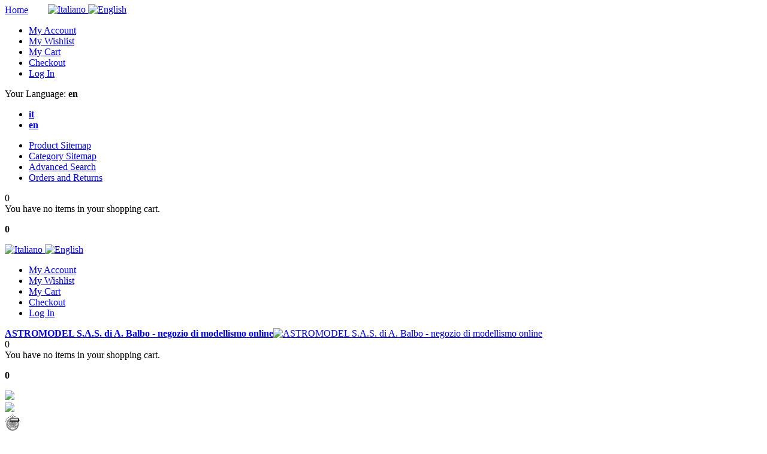

--- FILE ---
content_type: text/html; charset=UTF-8
request_url: https://www.astromodelstore.com/brand/afv-club/armour-1-48-scale?dir=desc&order=sku&___store=en&___from_store=en
body_size: 10902
content:

<!DOCTYPE html>
<html xmlns="http://www.w3.org/1999/xhtml" xml:lang="en" lang="en">
<head>
<meta http-equiv="Content-Type" content="text/html; charset=utf-8" />
<title>armour 1-48 scale - ASTROMODEL</title>
<meta content="IE=Edge" http-equiv="X-UA-Compatible">
<meta name="viewport" content="width=device-width, initial-scale=1.0">
<meta name="viewport" content="width=device-width, initial-scale=1, maximum-scale=1">
<meta name="viewport" content="user-scalable=no, width=device-width, initial-scale=1.0" />
<meta name="apple-mobile-web-app-capable" content="yes" />
<meta name="description" content="" />
<meta name="keywords" content="" />
<meta name="robots" content="INDEX,FOLLOW" />
<link rel="icon" href="https://www.astromodelstore.com/media/favicon/default/fav.png" type="image/x-icon" />
<link rel="shortcut icon" href="https://www.astromodelstore.com/media/favicon/default/fav.png" type="image/x-icon" />
<link href='https://fonts.googleapis.com/css?family=Noto+Sans:400,700&ampsubset=latin,cyrillic-ext' rel='stylesheet' type='text/css' />
<link href="https://fonts.googleapis.com/css?family=Alike|Open+Sans:300,400,600,700" rel="stylesheet"> 


<!--[if lt IE 7]>

<![endif]-->
<!--[if lt IE 9]>
<div style=' clear: both; text-align:center; position: relative;'>
 <a href="//windows.microsoft.com/en-US/internet-explorer/products/ie/home?ocid=ie6_countdown_bannercode"><img src="https://www.astromodelstore.com/skin/frontend/base/temapsm/images/warning_bar_0000_us.jpg" border="0" height="42" width="820" alt="You are using an outdated browser. For a faster, safer browsing experience, upgrade for free today." /></a>
</div>
<style>
	body {	min-width: 960px !important;}
</style>
<![endif]--> 
<link rel="stylesheet" type="text/css" href="https://www.astromodelstore.com/skin/frontend/base/temapsm/css/jquery-ui.min.css" media="all" />
<link rel="stylesheet" type="text/css" href="https://www.astromodelstore.com/skin/frontend/base/temapsm/css/jquery-ui.structure.min.css" media="all" />
<link rel="stylesheet" type="text/css" href="https://www.astromodelstore.com/skin/frontend/base/temapsm/css/eagle/eagle.gallery.css" media="all" />
<link rel="stylesheet" type="text/css" href="https://www.astromodelstore.com/skin/frontend/base/temapsm/css/font-awesome.css" media="all" />
<link rel="stylesheet" type="text/css" href="https://www.astromodelstore.com/skin/frontend/base/temapsm/css/jquery.bxslider.css" media="all" />
<link rel="stylesheet" type="text/css" href="https://www.astromodelstore.com/skin/frontend/base/temapsm/css/photoswipe.css" media="all" />
<link rel="stylesheet" type="text/css" href="https://www.astromodelstore.com/skin/frontend/base/temapsm/css/bootstrap.css" media="all" />
<link rel="stylesheet" type="text/css" href="https://www.astromodelstore.com/skin/frontend/base/temapsm/css/extra_style.css" media="all" />
<link rel="stylesheet" type="text/css" href="https://www.astromodelstore.com/skin/frontend/base/temapsm/css/styles.css" media="all" />
<link rel="stylesheet" type="text/css" href="https://www.astromodelstore.com/skin/frontend/base/temapsm/css/responsive.css" media="all" />
<link rel="stylesheet" type="text/css" href="https://www.astromodelstore.com/skin/frontend/base/temapsm/css/camera.css" media="all" />
<link rel="stylesheet" type="text/css" href="https://www.astromodelstore.com/skin/frontend/base/temapsm/css/superfish.css" media="all" />
<link rel="stylesheet" type="text/css" href="https://www.astromodelstore.com/skin/frontend/base/default/css/widgets.css" media="all" />
<link rel="stylesheet" type="text/css" href="https://www.astromodelstore.com/skin/frontend/base/temapsm/aw_blog/css/style.css" media="all" />
<link rel="stylesheet" type="text/css" href="https://www.astromodelstore.com/skin/frontend/base/temapsm/css/cmsmart/megamenu/megamenu.css" media="all" />
<link rel="stylesheet" type="text/css" href="https://www.astromodelstore.com/skin/frontend/base/default/css/codnitive/sidenav.css" media="all" />
<link rel="stylesheet" type="text/css" href="https://www.astromodelstore.com/skin/frontend/base/temapsm/css/catalogsale.css" media="all" />
<link rel="stylesheet" type="text/css" href="https://www.astromodelstore.com/skin/frontend/base/temapsm/css/print.css" media="print" />





































<link href="https://www.astromodelstore.com/blog/rss/index/store_id/1/" title="Blog" rel="alternate" type="application/rss+xml" />
<link rel="canonical" href="https://www.astromodelstore.com/brand/afv-club/armour-1-48-scale" />
<!--[if lt IE 8]>
<link rel="stylesheet" type="text/css" href="https://www.astromodelstore.com/skin/frontend/base/temapsm/css/styles-ie.css" media="all" />
<![endif]-->
<!--[if lt IE 7]>


<![endif]-->


    <!--Aromicon Google Universal Analytics Section start -->
    
        <!--Aromicon Google Universal Analytics Section end -->





<meta name="google-site-verification" content="maehfSfhlNFaY4R12EIAjFnmrmdUu9xvFrD8_8BzJII" />
<meta name="msvalidate.01" content="D9376227792D34E9FC9A9BCECDE0C2F4" />
<meta name="google-site-verification" content="-1RPvGieWjz5bxxfIMRHYEMipptow6XKRIEDlwEbNu4" />

<!-- Google Tag Manager -->

<!-- End Google Tag Manager -->


</head>
<body class="ps-static  catalog-category-view categorypath-brand-afv-club-armour-1-48-scale category-armour-1-48-scale">
<div class="wrapper ps-static en-lang-class">
        <noscript>
        <div class="global-site-notice noscript">
            <div class="notice-inner">
                <p>
                    <strong>JavaScript seems to be disabled in your browser.</strong><br />
                    You must have JavaScript enabled in your browser to utilize the functionality of this website.                </p>
            </div>
        </div>
    </noscript>
    <div class="page">
        <div class="shadow"></div>
<div class="swipe-left"></div>
	<div class="swipe">
  
    <div class="swipe-menu">
        <a href="https://www.astromodelstore.com/" title="Home" class="home-link">Home</a>
        <ul class="links">
                            <li class="first linktop1" ><a href="https://www.astromodelstore.com/customer/account/" title="My Account" >My Account</a></li>
                                    <li ><a href="https://www.astromodelstore.com/wishlist/" title="My Wishlist" >My Wishlist</a></li>
                                    <li ><a href="https://www.astromodelstore.com/checkout/cart/" title="My Cart" class="top-link-cart">My Cart</a></li>
                                    <li ><a href="https://www.astromodelstore.com/checkout/" title="Checkout" class="top-link-checkout">Checkout</a></li>
                                    <li class=" last linktop5" ><a href="https://www.astromodelstore.com/customer/account/login/referer/aHR0cHM6Ly93d3cuYXN0cm9tb2RlbHN0b3JlLmNvbS9icmFuZC9hZnYtY2x1Yi9hcm1vdXItMS00OC1zY2FsZT9fX19mcm9tX3N0b3JlPWVuJl9fX3N0b3JlPWVuJmRpcj1kZXNjJm9yZGVyPXNrdQ,,/" title="Log In" >Log In</a></li>
            </ul>
             <!-- <div class="form-language">
    <label for="select-language">Your Language:</label>
    <select id="select-language" title="Your Language" onchange="window.location.href=this.value">
                    <option value="https://www.astromodel.it/brand/afv-club/armour-1-48-scale?SID=4e4fd811806316aeb51c647b680c45a3&amp;___store=it&amp;dir=desc&amp;order=sku&amp;___from_store=en">Italiano</option>
                    <option value="https://www.astromodelstore.com/brand/afv-club/armour-1-48-scale?dir=desc&amp;order=sku&amp;___store=en&amp;___from_store=en" selected="selected">English</option>
        </select>
</div> -->

<div class="language-list switch-show">
	<div class="language-title"><span class="label">Your Language:</span> <strong>en</strong></div>
	<ul>
            		<li>
			<a  href="https://www.astromodel.it/brand/afv-club/armour-1-48-scale?SID=4e4fd811806316aeb51c647b680c45a3&amp;___store=it&amp;dir=desc&amp;order=sku&amp;___from_store=en" title="it_IT"> <!-- <span>Italiano</span> --> <strong>it</strong></a>
		</li>
            		<li>
			<a  class="selected" href="https://www.astromodelstore.com/brand/afv-club/armour-1-48-scale?dir=desc&amp;order=sku&amp;___store=en&amp;___from_store=en" title="en_US"> <!-- <span>English</span> --> <strong>en</strong></a>
		</li>
    	</ul>
</div>

	                           
        <div class="footer-links-menu"> 
              
            <ul class="links-2">
	<li class="first"><a href="https://www.astromodelstore.com/catalog/seo_sitemap/product/">Product Sitemap</a></li>
	<li><a href="https://www.astromodelstore.com/catalog/seo_sitemap/category/">Category Sitemap</a></li>
	<li><a href="https://www.astromodelstore.com/catalogsearch/advanced/">Advanced Search</a></li>
	<li><a href="https://www.astromodelstore.com/sales/guest/form/">Orders and Returns</a></li>
</ul>        </div>
    </div>
	

</div>

  <div class="bloccoresponsive" style="position:absolute; top: 7px; left:80px; z-index:9999"><div class="header-button2 lang-list">
<!-- Modifica url store-->
             <a href="https://www.astromodel.it/brand/afv-club/armour-1-48-scale?SID=4e4fd811806316aeb51c647b680c45a3&amp;___store=it&amp;dir=desc&amp;order=sku&amp;___from_store=en"" title="Italiano">
            <img src="https://www.astromodelstore.com/skin/frontend/base/temapsm/images/flags/it.png" alt="Italiano" />
        </a>
            <a href="https://www.astromodelstore.com/brand/afv-club/armour-1-48-scale?dir=desc&amp;order=sku&amp;___store=en&amp;___from_store=en"" title="English">
            <img src="https://www.astromodelstore.com/skin/frontend/base/temapsm/images/flags/en.png" alt="English" />
        </a>
     
	
</div>





</div>
<div class="top-icon-menu">
    <div class="swipe-control"><i class="fa fa-align-justify"></i></div>      
    <div class="top-search"><i class="fa fa-search"></i></div>
    <span class="clear"></span>
</div>

<div class="header-container">
	<div class="container">
		<div class="row">
			<div class="col-xs-12">
                <div class="header">
                        <div class="header-border">
                            <div class="header-buttons">
							  
<div class="block-cart-header">
        <!--  <h3>:</h3> -->
    <div class="block-content">
                                                                                    <div class="empty">
            <div class="summary">0 </div>
            <div class="cart-content">
                You have no items in your shopping cart.            </div>
        </div>
        <p class="mini-cart"><strong>0</strong></p>
        </div>
</div>
                                <div class="header-button2 lang-list">
<!-- Modifica url store-->
             <a href="https://www.astromodel.it/brand/afv-club/armour-1-48-scale?SID=4e4fd811806316aeb51c647b680c45a3&amp;___store=it&amp;dir=desc&amp;order=sku&amp;___from_store=en"" title="Italiano">
            <img src="https://www.astromodelstore.com/skin/frontend/base/temapsm/images/flags/it.png" alt="Italiano" />
        </a>
            <a href="https://www.astromodelstore.com/brand/afv-club/armour-1-48-scale?dir=desc&amp;order=sku&amp;___store=en&amp;___from_store=en"" title="English">
            <img src="https://www.astromodelstore.com/skin/frontend/base/temapsm/images/flags/en.png" alt="English" />
        </a>
     
	
</div>





                               
								
                            </div>
                            <div class="quick-access"> 
                                <ul class="links">
                            <li class="first linktop1" ><a href="https://www.astromodelstore.com/customer/account/" title="My Account" >My Account</a></li>
                                    <li ><a href="https://www.astromodelstore.com/wishlist/" title="My Wishlist" >My Wishlist</a></li>
                                    <li ><a href="https://www.astromodelstore.com/checkout/cart/" title="My Cart" class="top-link-cart">My Cart</a></li>
                                    <li ><a href="https://www.astromodelstore.com/checkout/" title="Checkout" class="top-link-checkout">Checkout</a></li>
                                    <li class=" last linktop5" ><a href="https://www.astromodelstore.com/customer/account/login/referer/aHR0cHM6Ly93d3cuYXN0cm9tb2RlbHN0b3JlLmNvbS9icmFuZC9hZnYtY2x1Yi9hcm1vdXItMS00OC1zY2FsZT9fX19mcm9tX3N0b3JlPWVuJl9fX3N0b3JlPWVuJmRpcj1kZXNjJm9yZGVyPXNrdQ,,/" title="Log In" >Log In</a></li>
            </ul>
                            </div>  
                            <div class="clear"></div>
                        </div>

                      
						
					  
                                                   <div class="logo"> <a href="https://www.astromodelstore.com/" title="ASTROMODEL S.A.S. di A. Balbo - negozio di modellismo online" class="logo"><strong>ASTROMODEL S.A.S. di A. Balbo - negozio di modellismo online</strong><img src="https://www.astromodelstore.com/skin/frontend/base/default/default/logo.png" alt="ASTROMODEL S.A.S. di A. Balbo - negozio di modellismo online" /></a>
                      </div>
                                               <div class="bloccoresponsive">
<div class="block-cart-header">
        <!--  <h3>:</h3> -->
    <div class="block-content">
                                                                                    <div class="empty">
            <div class="summary">0 </div>
            <div class="cart-content">
                You have no items in your shopping cart.            </div>
        </div>
        <p class="mini-cart"><strong>0</strong></p>
        </div>
</div>
</div>
                        <div class="header-right">
                        <div class="row">
						<div class="col-md-6">
                        <img class="img-responsive lifecolor" src="https://www.astromodel.it/skin/frontend/base/temapsm/images/lifecolor.png" />
                        </div>
                        <div class="col-md-6">
                        <img class="img-responsive anni" src="https://www.astromodel.it/skin/frontend/base/temapsm/images/since.png" />
                        </div>
                        </div></div>
                          
						
                           
                            <!-- <div class="skip-links-relative">
                                                            </div> -->
                          
                        </div>
                        <div class="clear"></div>
                </div>
            </div>
		</div>
		<div class="clear"></div>
	</div>
</div>
<div class="nav-container">
<div class="container">
<div class="row">
 <div class="col-md-9">
	
	


<nav class="box-menu-top">    
     <div id="topmenu" class="ddsmoothmenu">
	
	<div class="logoicon">			   
	<img src="https://www.astromodelstore.com/media/favicon/default/fav.png">
	</div>
      <ul id="ddsmoothmenu">
        <li class="level0 mnu15 first"><a href="https://www.astromodelstore.com/">Home</a></li><li class="level0 mnu18"><a href="https://www.astromodelstore.com/products/">Products</a></li><li class="level0 mnu19"><a href="https://www.astromodelstore.com/brand/">Brand</a></li><li class="level0 mnu26"><a href="https://www.astromodelstore.com/offerte">Promotions</a></li><li class="level0 mnu17"><a href="https://www.astromodelstore.com/chi-siamo.html/">About Us</a></li><li class="level0 mnu20"><a href="https://www.astromodelstore.com/blog/cat/news/">News</a></li><li class="level0 mnu21"><a href="#">Contacts</a><ul><li class="level1 mnu22 first"><a href="https://www.astromodelstore.com/contattaci.html/">Request Info</a></li><li class="level1 mnu23 last"><a href="https://www.astromodelstore.com/dove-siamo.html/">Where We Are</a></li></ul></li><li class="level0 mnu24 last"><a href="https://www.astromodelstore.com/download.html/">Download</a></li>      </ul>
    </div>
</nav>





<div class="nav-container-mobile">



<div class="sf-menu-block">
<div id="menu-icon" class="">Menu</div>
<ul class="sf-menu-phone" style="display: none;">
 <li class="level0 mnu15 first"><a href="https://www.astromodelstore.com/">Home</a></li><li class="level0 mnu18"><a href="https://www.astromodelstore.com/products/">Products</a></li><li class="level0 mnu19"><a href="https://www.astromodelstore.com/brand/">Brand</a></li><li class="level0 mnu26"><a href="https://www.astromodelstore.com/offerte">Promotions</a></li><li class="level0 mnu17"><a href="https://www.astromodelstore.com/chi-siamo.html/">About Us</a></li><li class="level0 mnu20"><a href="https://www.astromodelstore.com/blog/cat/news/">News</a></li><li class="level0 mnu21"><a href="#">Contacts</a><ul><li class="level1 mnu22 first"><a href="https://www.astromodelstore.com/contattaci.html/">Request Info</a></li><li class="level1 mnu23 last"><a href="https://www.astromodelstore.com/dove-siamo.html/">Where We Are</a></li></ul></li><li class="level0 mnu24 last"><a href="https://www.astromodelstore.com/download.html/">Download</a></li></ul>
</div>


</div>














</div>
<div class="col-md-3">
 <form id="search_mini_form" action="https://www.astromodelstore.com/catalogsearch/result/" method="get">
    <div class="form-search">
        <label for="search">Search:</label>
        <input id="search" type="text" name="q" value="" class="input-text" maxlength="128" />
        <button type="submit" title="Search" class="button"><span><span>Search</span></span></button>
        <div id="search_autocomplete" class="search-autocomplete"></div>
        
    </div>
</form>
</div></div></div></div>
<div class="container sitecont">


        <div class="main-container col2-left-layout">
		
				<div class="row">
					<div class="col-xs-12">
						<div class="main">
							<div class="row">
								<div class="col-main col-xs-12 col-sm-9">
									<div class="padding-s">
										<div class="breadcrumbs">
    <ul>
                    <li class="home">
                            <a href="https://www.astromodelstore.com/" title="Go to Home Page">Home</a>
                                        <span>></span>
                        </li>
                    <li class="category129">
                            <a href="https://www.astromodelstore.com/brand" title="">BRAND</a>
                                        <span>></span>
                        </li>
                    <li class="category150">
                            <strong>armour 1-48 scale</strong>
                                    </li>
            </ul>
</div>
																				<div class="page-title category-title">
        <h1>armour 1-48 scale <span class="parent-h1">AFV CLUB</span> </h1>
</div>


<p>  <div class="row-cat">



      </div>
</p>        <div class="note-msg-empty-catalog">
        <h3>There are no products matching the selection.</h3>
        This is a custom CMS block displayed if category is empty.<br />
        You can replace it with any custom content.        
    </div>


<h2 class="h2-localize">Sei nella categoria: <strong>AFV CLUB - armour 1-48 scale</strong></h2>
<div id="map-popup" class="map-popup" style="display:none;">
    <a href="#" class="map-popup-close" id="map-popup-close">x</a>
    <div class="map-popup-arrow"></div>
    <div class="map-popup-heading"><h2 id="map-popup-heading"></h2></div>
    <div class="map-popup-content" id="map-popup-content">
        <div class="map-popup-msrp" id="map-popup-msrp-box"><strong>Price:</strong> <span style="text-decoration:line-through;" id="map-popup-msrp"></span></div>
        <div class="map-popup-price" id="map-popup-price-box"><strong>Actual Price:</strong> <span id="map-popup-price"></span></div>
        <div class="map-popup-checkout">
            <form action="" method="POST" id="product_addtocart_form_from_popup">
                <input type="hidden" name="product" class="product_id" value="" id="map-popup-product-id" />
                <div class="additional-addtocart-box">
                                    </div>
                <button type="button" title="Add to Cart" class="button btn-cart" id="map-popup-button"><span><span>Add to Cart</span></span></button>
            </form>
        </div>
        
    </div>
    <div class="map-popup-text" id="map-popup-text">Our price is lower than the manufacturer's &quot;minimum advertised price.&quot;  As a result, we cannot show you the price in catalog or the product page. <br /><br /> You have no obligation to purchase the product once you know the price. You can simply remove the item from your cart.</div>
    <div class="map-popup-text" id="map-popup-text-what-this">Our price is lower than the manufacturer's &quot;minimum advertised price.&quot;  As a result, we cannot show you the price in catalog or the product page. <br /><br /> You have no obligation to purchase the product once you know the price. You can simply remove the item from your cart.</div>
</div>
									</div>
								</div>
								<div class="col-left sidebar col-xs-12 col-sm-3">


<div class="block block-cart">
        <div class="block-title">
        <strong><span>My Cart</span></strong>
    </div>
    <div class="block-content">
                        <p class="empty">You have no items in your shopping cart.</p>
        </div>
</div>
<div class="block block-login">
    <div class="block-title">
        <strong><span>Login or Register</span></strong>
    </div>
    <form action="https://www.astromodelstore.com/customer/account/loginPost/" method="post">
        <div class="block-content">
            <label for="mini-login">Email:</label><input type="text" name="login[username]" id="mini-login" class="input-text" />
            <label for="mini-password">Password:</label><input type="password" name="login[password]" id="mini-password" class="input-text" />
            <div class="actions">
                <button type="submit" class="button"><span><span>Login or Register</span></span></button>
            </div>
        </div>
    </form>
</div>
 
<div id="sidebar-nav" class="block sidebar-nav-left codnitiveSidenavLeft">
    <div class="block-title">
    	<strong><span>Browse by</span></strong> 
    </div>
    <div class="block-content">
        <ul id="sidebar-nav-menu">
                <li class="level0 nav-1 active first parent collapsible" style="margin-left: 0px;">
<span class="plus-right " onclick="Codnitive.expandMenu(this.parentNode)" style="width: 16px; height: 16px;"></span>
<a class="collapsible-wrapper"href="https://www.astromodelstore.com/brand"><span class="category_name">BRAND</span></a>

<ul class="level0 collapsible" style="margin-left: 5px; padding-left: 10px;" expanded="1">
<li class="level1 nav-1-1 first collapsible" style="margin-left: 0px;">
<span class="plus-right " onclick="Codnitive.expandMenu(this.parentNode)" style="width: 16px; height: 0px; display:none;"></span>
<a class="collapsible-wrapper"href="https://www.astromodelstore.com/brand/das-werk"><span class="category_name">DAS WERK</span></a>

</li><li class="level1 nav-1-2 parent collapsible" style="margin-left: 0px;">
<span class="plus-right " onclick="Codnitive.expandMenu(this.parentNode)" style="width: 16px; height: 16px;"></span>
<a class="collapsible-wrapper"href="https://www.astromodelstore.com/brand/astromodel-accessories"><span class="category_name">ASTROMODEL ACCESSORIES</span></a>

<ul class="level1 collapsible" style="margin-left: 5px; padding-left: 10px;" expanded="0">
<li class="level2 nav-1-2-1 first collapsible" style="margin-left: 0px;">
<span class="plus-right " onclick="Codnitive.expandMenu(this.parentNode)" style="width: 16px; height: 0px; display:none;"></span>
<a class="collapsible-wrapper"href="https://www.astromodelstore.com/brand/astromodel-accessories/plasticard"><span class="category_name">Plasticard</span></a>

</li><li class="level2 nav-1-2-2 last collapsible" style="margin-left: 0px;">
<span class="plus-right " onclick="Codnitive.expandMenu(this.parentNode)" style="width: 16px; height: 0px; display:none;"></span>
<a class="collapsible-wrapper"href="https://www.astromodelstore.com/brand/astromodel-accessories/tweezers"><span class="category_name">Tweezers</span></a>

</li>
</ul>
</li><li class="level1 nav-1-3 parent collapsible" style="margin-left: 0px;">
<span class="plus-right " onclick="Codnitive.expandMenu(this.parentNode)" style="width: 16px; height: 16px;"></span>
<a class="collapsible-wrapper"href="https://www.astromodelstore.com/brand/gaahleri"><span class="category_name">GAAHLERI</span></a>

<ul class="level1 collapsible" style="margin-left: 5px; padding-left: 10px;" expanded="0">
<li class="level2 nav-1-3-3 first collapsible" style="margin-left: 0px;">
<span class="plus-right " onclick="Codnitive.expandMenu(this.parentNode)" style="width: 16px; height: 0px; display:none;"></span>
<a class="collapsible-wrapper"href="https://www.astromodelstore.com/brand/gaahleri/kaleido-colorworks"><span class="category_name">Kaleido colorworks</span></a>

</li><li class="level2 nav-1-3-4 collapsible" style="margin-left: 0px;">
<span class="plus-right " onclick="Codnitive.expandMenu(this.parentNode)" style="width: 16px; height: 0px; display:none;"></span>
<a class="collapsible-wrapper"href="https://www.astromodelstore.com/brand/gaahleri/airbrushes"><span class="category_name">Airbrushes</span></a>

</li><li class="level2 nav-1-3-5 collapsible" style="margin-left: 0px;">
<span class="plus-right " onclick="Codnitive.expandMenu(this.parentNode)" style="width: 16px; height: 0px; display:none;"></span>
<a class="collapsible-wrapper"href="https://www.astromodelstore.com/brand/gaahleri/markers"><span class="category_name">Markers</span></a>

</li><li class="level2 nav-1-3-6 last collapsible" style="margin-left: 0px;">
<span class="plus-right " onclick="Codnitive.expandMenu(this.parentNode)" style="width: 16px; height: 0px; display:none;"></span>
<a class="collapsible-wrapper"href="https://www.astromodelstore.com/brand/gaahleri/accessories"><span class="category_name">Accessories</span></a>

</li>
</ul>
</li><li class="level1 nav-1-4 parent collapsible" style="margin-left: 0px;">
<span class="plus-right " onclick="Codnitive.expandMenu(this.parentNode)" style="width: 16px; height: 16px;"></span>
<a class="collapsible-wrapper"href="https://www.astromodelstore.com/brand/fengda"><span class="category_name">FENGDA</span></a>

<ul class="level1 collapsible" style="margin-left: 5px; padding-left: 10px;" expanded="0">
<li class="level2 nav-1-4-7 first collapsible" style="margin-left: 0px;">
<span class="plus-right " onclick="Codnitive.expandMenu(this.parentNode)" style="width: 16px; height: 0px; display:none;"></span>
<a class="collapsible-wrapper"href="https://www.astromodelstore.com/brand/fengda/compressors"><span class="category_name">compressors</span></a>

</li><li class="level2 nav-1-4-8 collapsible" style="margin-left: 0px;">
<span class="plus-right " onclick="Codnitive.expandMenu(this.parentNode)" style="width: 16px; height: 0px; display:none;"></span>
<a class="collapsible-wrapper"href="https://www.astromodelstore.com/brand/fengda/airbrushes"><span class="category_name">airbrushes</span></a>

</li><li class="level2 nav-1-4-9 last collapsible" style="margin-left: 0px;">
<span class="plus-right " onclick="Codnitive.expandMenu(this.parentNode)" style="width: 16px; height: 0px; display:none;"></span>
<a class="collapsible-wrapper"href="https://www.astromodelstore.com/brand/fengda/accessories"><span class="category_name">accessories</span></a>

</li>
</ul>
</li><li class="level1 nav-1-5 collapsible" style="margin-left: 0px;">
<span class="plus-right " onclick="Codnitive.expandMenu(this.parentNode)" style="width: 16px; height: 0px; display:none;"></span>
<a class="collapsible-wrapper"href="https://www.astromodelstore.com/brand/hobbyzone"><span class="category_name">HobbyZone</span></a>

</li><li class="level1 nav-1-6 parent collapsible" style="margin-left: 0px;">
<span class="plus-right " onclick="Codnitive.expandMenu(this.parentNode)" style="width: 16px; height: 16px;"></span>
<a class="collapsible-wrapper"href="https://www.astromodelstore.com/brand/lifecolor"><span class="category_name">LIFECOLOR</span></a>

<ul class="level1 collapsible" style="margin-left: 5px; padding-left: 10px;" expanded="0">
<li class="level2 nav-1-6-10 first collapsible" style="margin-left: 0px;">
<span class="plus-right " onclick="Codnitive.expandMenu(this.parentNode)" style="width: 16px; height: 0px; display:none;"></span>
<a class="collapsible-wrapper"href="https://www.astromodelstore.com/brand/lifecolor/lc-basic-colors"><span class="category_name">LC Basic Colors</span></a>

</li><li class="level2 nav-1-6-11 collapsible" style="margin-left: 0px;">
<span class="plus-right " onclick="Codnitive.expandMenu(this.parentNode)" style="width: 16px; height: 0px; display:none;"></span>
<a class="collapsible-wrapper"href="https://www.astromodelstore.com/brand/lifecolor/ua-100-mimetic-colors"><span class="category_name">UA 100 Mimetic Colors</span></a>

</li><li class="level2 nav-1-6-12 collapsible" style="margin-left: 0px;">
<span class="plus-right " onclick="Codnitive.expandMenu(this.parentNode)" style="width: 16px; height: 0px; display:none;"></span>
<a class="collapsible-wrapper"href="https://www.astromodelstore.com/brand/lifecolor/ua-200-300-tanks-vehicles"><span class="category_name">UA 200/300 Tanks &amp; Vehicles</span></a>

</li><li class="level2 nav-1-6-13 collapsible" style="margin-left: 0px;">
<span class="plus-right " onclick="Codnitive.expandMenu(this.parentNode)" style="width: 16px; height: 0px; display:none;"></span>
<a class="collapsible-wrapper"href="https://www.astromodelstore.com/brand/lifecolor/ua-400-figures-uniforms"><span class="category_name">UA 400 Figures &amp; Uniforms</span></a>

</li><li class="level2 nav-1-6-14 collapsible" style="margin-left: 0px;">
<span class="plus-right " onclick="Codnitive.expandMenu(this.parentNode)" style="width: 16px; height: 0px; display:none;"></span>
<a class="collapsible-wrapper"href="https://www.astromodelstore.com/brand/lifecolor/ua-500-aircraft"><span class="category_name">UA 500 Aircraft</span></a>

</li><li class="level2 nav-1-6-15 collapsible" style="margin-left: 0px;">
<span class="plus-right " onclick="Codnitive.expandMenu(this.parentNode)" style="width: 16px; height: 0px; display:none;"></span>
<a class="collapsible-wrapper"href="https://www.astromodelstore.com/brand/lifecolor/ua-600-ships"><span class="category_name">UA 600 Ships</span></a>

</li><li class="level2 nav-1-6-16 collapsible" style="margin-left: 0px;">
<span class="plus-right " onclick="Codnitive.expandMenu(this.parentNode)" style="width: 16px; height: 0px; display:none;"></span>
<a class="collapsible-wrapper"href="https://www.astromodelstore.com/brand/lifecolor/ua-700-scenary"><span class="category_name">UA 700 Scenary</span></a>

</li><li class="level2 nav-1-6-17 collapsible" style="margin-left: 0px;">
<span class="plus-right " onclick="Codnitive.expandMenu(this.parentNode)" style="width: 16px; height: 0px; display:none;"></span>
<a class="collapsible-wrapper"href="https://www.astromodelstore.com/brand/lifecolor/ua-800-railways"><span class="category_name">UA 800 Railways</span></a>

</li><li class="level2 nav-1-6-18 collapsible" style="margin-left: 0px;">
<span class="plus-right " onclick="Codnitive.expandMenu(this.parentNode)" style="width: 16px; height: 0px; display:none;"></span>
<a class="collapsible-wrapper"href="https://www.astromodelstore.com/brand/lifecolor/ua-900-combo-set"><span class="category_name">UA 900 Combo Set</span></a>

</li><li class="level2 nav-1-6-19 collapsible" style="margin-left: 0px;">
<span class="plus-right " onclick="Codnitive.expandMenu(this.parentNode)" style="width: 16px; height: 0px; display:none;"></span>
<a class="collapsible-wrapper"href="https://www.astromodelstore.com/brand/lifecolor/easy-3"><span class="category_name">Easy 3</span></a>

</li><li class="level2 nav-1-6-20 collapsible" style="margin-left: 0px;">
<span class="plus-right " onclick="Codnitive.expandMenu(this.parentNode)" style="width: 16px; height: 0px; display:none;"></span>
<a class="collapsible-wrapper"href="https://www.astromodelstore.com/brand/lifecolor/liquid-pigments"><span class="category_name">Liquid Pigments</span></a>

</li><li class="level2 nav-1-6-21 collapsible" style="margin-left: 0px;">
<span class="plus-right " onclick="Codnitive.expandMenu(this.parentNode)" style="width: 16px; height: 0px; display:none;"></span>
<a class="collapsible-wrapper"href="https://www.astromodelstore.com/brand/lifecolor/brushes"><span class="category_name">Brushes</span></a>

</li><li class="level2 nav-1-6-22 collapsible" style="margin-left: 0px;">
<span class="plus-right " onclick="Codnitive.expandMenu(this.parentNode)" style="width: 16px; height: 0px; display:none;"></span>
<a class="collapsible-wrapper"href="https://www.astromodelstore.com/brand/lifecolor/primer"><span class="category_name">Primer</span></a>

</li><li class="level2 nav-1-6-23 collapsible" style="margin-left: 0px;">
<span class="plus-right " onclick="Codnitive.expandMenu(this.parentNode)" style="width: 16px; height: 0px; display:none;"></span>
<a class="collapsible-wrapper"href="https://www.astromodelstore.com/brand/lifecolor/colori-metallizzati"><span class="category_name">Perfect Metal</span></a>

</li><li class="level2 nav-1-6-24 collapsible" style="margin-left: 0px;">
<span class="plus-right " onclick="Codnitive.expandMenu(this.parentNode)" style="width: 16px; height: 0px; display:none;"></span>
<a class="collapsible-wrapper"href="https://www.astromodelstore.com/brand/lifecolor/complements"><span class="category_name">Complements</span></a>

</li><li class="level2 nav-1-6-25 collapsible" style="margin-left: 0px;">
<span class="plus-right " onclick="Codnitive.expandMenu(this.parentNode)" style="width: 16px; height: 0px; display:none;"></span>
<a class="collapsible-wrapper"href="https://www.astromodelstore.com/brand/lifecolor/publications"><span class="category_name">Publications</span></a>

</li><li class="level2 nav-1-6-26 last collapsible" style="margin-left: 0px;">
<span class="plus-right " onclick="Codnitive.expandMenu(this.parentNode)" style="width: 16px; height: 0px; display:none;"></span>
<a class="collapsible-wrapper"href="https://www.astromodelstore.com/brand/lifecolor/bundle"><span class="category_name">Bundle</span></a>

</li>
</ul>
</li><li class="level1 nav-1-7 collapsible" style="margin-left: 0px;">
<span class="plus-right " onclick="Codnitive.expandMenu(this.parentNode)" style="width: 16px; height: 0px; display:none;"></span>
<a class="collapsible-wrapper"href="https://www.astromodelstore.com/brand/maquett"><span class="category_name">MAQUETT</span></a>

</li><li class="level1 nav-1-8 parent collapsible" style="margin-left: 0px;">
<span class="plus-right " onclick="Codnitive.expandMenu(this.parentNode)" style="width: 16px; height: 16px;"></span>
<a class="collapsible-wrapper"href="https://www.astromodelstore.com/brand/master-box"><span class="category_name">MASTER BOX</span></a>

<ul class="level1 collapsible" style="margin-left: 5px; padding-left: 10px;" expanded="0">
<li class="level2 nav-1-8-27 first collapsible" style="margin-left: 0px;">
<span class="plus-right " onclick="Codnitive.expandMenu(this.parentNode)" style="width: 16px; height: 0px; display:none;"></span>
<a class="collapsible-wrapper"href="https://www.astromodelstore.com/brand/master-box/figure-1-24-scale"><span class="category_name">figure 1:24 scale</span></a>

</li><li class="level2 nav-1-8-28 collapsible" style="margin-left: 0px;">
<span class="plus-right " onclick="Codnitive.expandMenu(this.parentNode)" style="width: 16px; height: 0px; display:none;"></span>
<a class="collapsible-wrapper"href="https://www.astromodelstore.com/brand/master-box/figure-1-32-scale"><span class="category_name">figure 1:32 scale</span></a>

</li><li class="level2 nav-1-8-29 collapsible" style="margin-left: 0px;">
<span class="plus-right " onclick="Codnitive.expandMenu(this.parentNode)" style="width: 16px; height: 0px; display:none;"></span>
<a class="collapsible-wrapper"href="https://www.astromodelstore.com/brand/master-box/figure-1-35-scale"><span class="category_name">figure 1:35 scale</span></a>

</li><li class="level2 nav-1-8-30 collapsible" style="margin-left: 0px;">
<span class="plus-right " onclick="Codnitive.expandMenu(this.parentNode)" style="width: 16px; height: 0px; display:none;"></span>
<a class="collapsible-wrapper"href="https://www.astromodelstore.com/brand/master-box/accessories-1-35-scale"><span class="category_name">accessories 1:35 scale</span></a>

</li><li class="level2 nav-1-8-31 last collapsible" style="margin-left: 0px;">
<span class="plus-right " onclick="Codnitive.expandMenu(this.parentNode)" style="width: 16px; height: 0px; display:none;"></span>
<a class="collapsible-wrapper"href="https://www.astromodelstore.com/brand/master-box/tanks-1-72-scale"><span class="category_name">tanks 1:72 scale</span></a>

</li>
</ul>
</li><li class="level1 nav-1-9 collapsible" style="margin-left: 0px;">
<span class="plus-right " onclick="Codnitive.expandMenu(this.parentNode)" style="width: 16px; height: 0px; display:none;"></span>
<a class="collapsible-wrapper"href="https://www.astromodelstore.com/brand/milliput"><span class="category_name">MILLIPUT</span></a>

</li><li class="level1 nav-1-10 parent collapsible" style="margin-left: 0px;">
<span class="plus-right " onclick="Codnitive.expandMenu(this.parentNode)" style="width: 16px; height: 16px;"></span>
<a class="collapsible-wrapper"href="https://www.astromodelstore.com/brand/proedge-maxx"><span class="category_name">PROEDGE / MAXX</span></a>

<ul class="level1 collapsible" style="margin-left: 5px; padding-left: 10px;" expanded="0">
<li class="level2 nav-1-10-32 first collapsible" style="margin-left: 0px;">
<span class="plus-right " onclick="Codnitive.expandMenu(this.parentNode)" style="width: 16px; height: 0px; display:none;"></span>
<a class="collapsible-wrapper"href="https://www.astromodelstore.com/brand/proedge-maxx/drills"><span class="category_name">drills</span></a>

</li><li class="level2 nav-1-10-33 collapsible" style="margin-left: 0px;">
<span class="plus-right " onclick="Codnitive.expandMenu(this.parentNode)" style="width: 16px; height: 0px; display:none;"></span>
<a class="collapsible-wrapper"href="https://www.astromodelstore.com/brand/proedge-maxx/scissors"><span class="category_name">Scissors</span></a>

</li><li class="level2 nav-1-10-34 collapsible" style="margin-left: 0px;">
<span class="plus-right " onclick="Codnitive.expandMenu(this.parentNode)" style="width: 16px; height: 0px; display:none;"></span>
<a class="collapsible-wrapper"href="https://www.astromodelstore.com/brand/proedge-maxx/knives"><span class="category_name">Knives</span></a>

</li><li class="level2 nav-1-10-35 collapsible" style="margin-left: 0px;">
<span class="plus-right " onclick="Codnitive.expandMenu(this.parentNode)" style="width: 16px; height: 0px; display:none;"></span>
<a class="collapsible-wrapper"href="https://www.astromodelstore.com/brand/proedge-maxx/replacement-blades"><span class="category_name">Replacement Blades</span></a>

</li><li class="level2 nav-1-10-36 collapsible" style="margin-left: 0px;">
<span class="plus-right " onclick="Codnitive.expandMenu(this.parentNode)" style="width: 16px; height: 0px; display:none;"></span>
<a class="collapsible-wrapper"href="https://www.astromodelstore.com/brand/proedge-maxx/saws"><span class="category_name">Saws</span></a>

</li><li class="level2 nav-1-10-37 collapsible" style="margin-left: 0px;">
<span class="plus-right " onclick="Codnitive.expandMenu(this.parentNode)" style="width: 16px; height: 0px; display:none;"></span>
<a class="collapsible-wrapper"href="https://www.astromodelstore.com/brand/proedge-maxx/pinzette"><span class="category_name">Tweezers</span></a>

</li><li class="level2 nav-1-10-38 collapsible" style="margin-left: 0px;">
<span class="plus-right " onclick="Codnitive.expandMenu(this.parentNode)" style="width: 16px; height: 0px; display:none;"></span>
<a class="collapsible-wrapper"href="https://www.astromodelstore.com/brand/proedge-maxx/files"><span class="category_name">Files</span></a>

</li><li class="level2 nav-1-10-39 collapsible" style="margin-left: 0px;">
<span class="plus-right " onclick="Codnitive.expandMenu(this.parentNode)" style="width: 16px; height: 0px; display:none;"></span>
<a class="collapsible-wrapper"href="https://www.astromodelstore.com/brand/proedge-maxx/pliers"><span class="category_name">Pliers</span></a>

</li><li class="level2 nav-1-10-40 collapsible" style="margin-left: 0px;">
<span class="plus-right " onclick="Codnitive.expandMenu(this.parentNode)" style="width: 16px; height: 0px; display:none;"></span>
<a class="collapsible-wrapper"href="https://www.astromodelstore.com/brand/proedge-maxx/sets"><span class="category_name">Sets</span></a>

</li><li class="level2 nav-1-10-41 last collapsible" style="margin-left: 0px;">
<span class="plus-right " onclick="Codnitive.expandMenu(this.parentNode)" style="width: 16px; height: 0px; display:none;"></span>
<a class="collapsible-wrapper"href="https://www.astromodelstore.com/brand/proedge-maxx/table-tools-accessories"><span class="category_name">Table tools &amp; accessories</span></a>

</li>
</ul>
</li><li class="level1 nav-1-11 collapsible" style="margin-left: 0px;">
<span class="plus-right " onclick="Codnitive.expandMenu(this.parentNode)" style="width: 16px; height: 0px; display:none;"></span>
<a class="collapsible-wrapper"href="https://www.astromodelstore.com/brand/modeling-books-guides"><span class="category_name">MODELING BOOKS &amp; GUIDES</span></a>

</li><li class="level1 nav-1-12 parent collapsible" style="margin-left: 0px;">
<span class="plus-right " onclick="Codnitive.expandMenu(this.parentNode)" style="width: 16px; height: 16px;"></span>
<a class="collapsible-wrapper"href="https://www.astromodelstore.com/brand/tauro-model"><span class="category_name">TAURO MODEL</span></a>

<ul class="level1 collapsible" style="margin-left: 5px; padding-left: 10px;" expanded="0">
<li class="level2 nav-1-12-42 first collapsible" style="margin-left: 0px;">
<span class="plus-right " onclick="Codnitive.expandMenu(this.parentNode)" style="width: 16px; height: 0px; display:none;"></span>
<a class="collapsible-wrapper"href="https://www.astromodelstore.com/brand/tauro-model/paper-flags-1-700-scale"><span class="category_name">paper flags 1:700 scale</span></a>

</li><li class="level2 nav-1-12-43 collapsible" style="margin-left: 0px;">
<span class="plus-right " onclick="Codnitive.expandMenu(this.parentNode)" style="width: 16px; height: 0px; display:none;"></span>
<a class="collapsible-wrapper"href="https://www.astromodelstore.com/brand/tauro-model/carri-scala-1-35"><span class="category_name">carri scala 1-35</span></a>

</li><li class="level2 nav-1-12-44 collapsible" style="margin-left: 0px;">
<span class="plus-right " onclick="Codnitive.expandMenu(this.parentNode)" style="width: 16px; height: 0px; display:none;"></span>
<a class="collapsible-wrapper"href="https://www.astromodelstore.com/brand/tauro-model/decalcomanie-per-figurini"><span class="category_name">decalcomanie per figurini</span></a>

</li><li class="level2 nav-1-12-45 collapsible" style="margin-left: 0px;">
<span class="plus-right " onclick="Codnitive.expandMenu(this.parentNode)" style="width: 16px; height: 0px; display:none;"></span>
<a class="collapsible-wrapper"href="https://www.astromodelstore.com/brand/tauro-model/navi-scala-1-400"><span class="category_name">navi scala 1-400</span></a>

</li><li class="level2 nav-1-12-46 collapsible" style="margin-left: 0px;">
<span class="plus-right " onclick="Codnitive.expandMenu(this.parentNode)" style="width: 16px; height: 0px; display:none;"></span>
<a class="collapsible-wrapper"href="https://www.astromodelstore.com/brand/tauro-model/aerei-scala-1-48"><span class="category_name">aerei scala 1-48</span></a>

</li><li class="level2 nav-1-12-47 collapsible" style="margin-left: 0px;">
<span class="plus-right " onclick="Codnitive.expandMenu(this.parentNode)" style="width: 16px; height: 0px; display:none;"></span>
<a class="collapsible-wrapper"href="https://www.astromodelstore.com/brand/tauro-model/decalcomanie-scala-1-32"><span class="category_name">decalcomanie scala 1-32</span></a>

</li><li class="level2 nav-1-12-48 collapsible" style="margin-left: 0px;">
<span class="plus-right " onclick="Codnitive.expandMenu(this.parentNode)" style="width: 16px; height: 0px; display:none;"></span>
<a class="collapsible-wrapper"href="https://www.astromodelstore.com/brand/tauro-model/fotoincisioni-per-navi"><span class="category_name">fotoincisioni per navi</span></a>

</li><li class="level2 nav-1-12-49 collapsible" style="margin-left: 0px;">
<span class="plus-right " onclick="Codnitive.expandMenu(this.parentNode)" style="width: 16px; height: 0px; display:none;"></span>
<a class="collapsible-wrapper"href="https://www.astromodelstore.com/brand/tauro-model/decalcomanie-scala-1-72"><span class="category_name">decalcomanie scala 1-72</span></a>

</li><li class="level2 nav-1-12-50 collapsible" style="margin-left: 0px;">
<span class="plus-right " onclick="Codnitive.expandMenu(this.parentNode)" style="width: 16px; height: 0px; display:none;"></span>
<a class="collapsible-wrapper"href="https://www.astromodelstore.com/brand/tauro-model/decalcomanie-scala-1-48"><span class="category_name">decalcomanie scala 1-48</span></a>

</li><li class="level2 nav-1-12-51 collapsible" style="margin-left: 0px;">
<span class="plus-right " onclick="Codnitive.expandMenu(this.parentNode)" style="width: 16px; height: 0px; display:none;"></span>
<a class="collapsible-wrapper"href="https://www.astromodelstore.com/brand/tauro-model/decals-1-18-scale"><span class="category_name">decals 1-18 scale</span></a>

</li><li class="level2 nav-1-12-52 collapsible" style="margin-left: 0px;">
<span class="plus-right " onclick="Codnitive.expandMenu(this.parentNode)" style="width: 16px; height: 0px; display:none;"></span>
<a class="collapsible-wrapper"href="https://www.astromodelstore.com/brand/tauro-model/decals-1-28-scale"><span class="category_name">decals 1-28 scale</span></a>

</li><li class="level2 nav-1-12-53 last collapsible" style="margin-left: 0px;">
<span class="plus-right " onclick="Codnitive.expandMenu(this.parentNode)" style="width: 16px; height: 0px; display:none;"></span>
<a class="collapsible-wrapper"href="https://www.astromodelstore.com/brand/tauro-model/decals-generic"><span class="category_name">decals generic</span></a>

</li>
</ul>
</li><li class="level1 nav-1-13 collapsible" style="margin-left: 0px;">
<span class="plus-right " onclick="Codnitive.expandMenu(this.parentNode)" style="width: 16px; height: 0px; display:none;"></span>
<a class="collapsible-wrapper"href="https://www.astromodelstore.com/brand/revell"><span class="category_name">REVELL</span></a>

</li><li class="level1 nav-1-14 parent collapsible" style="margin-left: 0px;">
<span class="plus-right " onclick="Codnitive.expandMenu(this.parentNode)" style="width: 16px; height: 16px;"></span>
<a class="collapsible-wrapper"href="https://www.astromodelstore.com/brand/hobby-2000"><span class="category_name">HOBBY 2000</span></a>

<ul class="level1 collapsible" style="margin-left: 5px; padding-left: 10px;" expanded="0">
<li class="level2 nav-1-14-54 first collapsible" style="margin-left: 0px;">
<span class="plus-right " onclick="Codnitive.expandMenu(this.parentNode)" style="width: 16px; height: 0px; display:none;"></span>
<a class="collapsible-wrapper"href="https://www.astromodelstore.com/brand/hobby-2000/tanks-1-72-scale"><span class="category_name">Tanks 1/72 scale</span></a>

</li><li class="level2 nav-1-14-55 collapsible" style="margin-left: 0px;">
<span class="plus-right " onclick="Codnitive.expandMenu(this.parentNode)" style="width: 16px; height: 0px; display:none;"></span>
<a class="collapsible-wrapper"href="https://www.astromodelstore.com/brand/hobby-2000/planes-1-48-scale"><span class="category_name">Planes 1/48 scale</span></a>

</li><li class="level2 nav-1-14-56 collapsible" style="margin-left: 0px;">
<span class="plus-right " onclick="Codnitive.expandMenu(this.parentNode)" style="width: 16px; height: 0px; display:none;"></span>
<a class="collapsible-wrapper"href="https://www.astromodelstore.com/brand/hobby-2000/planes-1-32-scale"><span class="category_name">Planes 1/32 scale</span></a>

</li><li class="level2 nav-1-14-57 collapsible" style="margin-left: 0px;">
<span class="plus-right " onclick="Codnitive.expandMenu(this.parentNode)" style="width: 16px; height: 0px; display:none;"></span>
<a class="collapsible-wrapper"href="https://www.astromodelstore.com/brand/hobby-2000/planes-1-72-scale"><span class="category_name">Planes 1/72 scale</span></a>

</li><li class="level2 nav-1-14-58 collapsible" style="margin-left: 0px;">
<span class="plus-right " onclick="Codnitive.expandMenu(this.parentNode)" style="width: 16px; height: 0px; display:none;"></span>
<a class="collapsible-wrapper"href="https://www.astromodelstore.com/brand/hobby-2000/masking-tapes"><span class="category_name">Masking tapes</span></a>

</li><li class="level2 nav-1-14-59 last collapsible" style="margin-left: 0px;">
<span class="plus-right " onclick="Codnitive.expandMenu(this.parentNode)" style="width: 16px; height: 0px; display:none;"></span>
<a class="collapsible-wrapper"href="https://www.astromodelstore.com/brand/hobby-2000/carri-scala-1-35"><span class="category_name">Carri Scala 1/35</span></a>

</li>
</ul>
</li><li class="level1 nav-1-15 parent collapsible" style="margin-left: 0px;">
<span class="plus-right " onclick="Codnitive.expandMenu(this.parentNode)" style="width: 16px; height: 16px;"></span>
<a class="collapsible-wrapper"href="https://www.astromodelstore.com/brand/model-scene"><span class="category_name">MODEL SCENE</span></a>

<ul class="level1 collapsible" style="margin-left: 5px; padding-left: 10px;" expanded="0">
<li class="level2 nav-1-15-60 first collapsible" style="margin-left: 0px;">
<span class="plus-right " onclick="Codnitive.expandMenu(this.parentNode)" style="width: 16px; height: 0px; display:none;"></span>
<a class="collapsible-wrapper"href="https://www.astromodelstore.com/brand/model-scene/grass-mats-and-turfs"><span class="category_name">Grass Mats and Turfs</span></a>

</li><li class="level2 nav-1-15-61 parent collapsible" style="margin-left: 0px;">
<span class="plus-right " onclick="Codnitive.expandMenu(this.parentNode)" style="width: 16px; height: 16px;"></span>
<a class="collapsible-wrapper"href="https://www.astromodelstore.com/brand/model-scene/leaves"><span class="category_name">Leaves</span></a>

<ul class="level2 collapsible" style="margin-left: 5px; padding-left: 10px;" expanded="0">
<li class="level3 nav-1-15-61-1 first collapsible" style="margin-left: 0px;">
<span class="plus-right " onclick="Codnitive.expandMenu(this.parentNode)" style="width: 16px; height: 0px; display:none;"></span>
<a class="collapsible-wrapper"href="https://www.astromodelstore.com/brand/model-scene/leaves/1-35-scale"><span class="category_name">1/35 scale</span></a>

</li><li class="level3 nav-1-15-61-2 collapsible" style="margin-left: 0px;">
<span class="plus-right " onclick="Codnitive.expandMenu(this.parentNode)" style="width: 16px; height: 0px; display:none;"></span>
<a class="collapsible-wrapper"href="https://www.astromodelstore.com/brand/model-scene/leaves/1-48-scale"><span class="category_name">1/48 scale</span></a>

</li><li class="level3 nav-1-15-61-3 last collapsible" style="margin-left: 0px;">
<span class="plus-right " onclick="Codnitive.expandMenu(this.parentNode)" style="width: 16px; height: 0px; display:none;"></span>
<a class="collapsible-wrapper"href="https://www.astromodelstore.com/brand/model-scene/leaves/1-72-scale"><span class="category_name">1/72 scale</span></a>

</li>
</ul>
</li><li class="level2 nav-1-15-62 parent collapsible" style="margin-left: 0px;">
<span class="plus-right " onclick="Codnitive.expandMenu(this.parentNode)" style="width: 16px; height: 16px;"></span>
<a class="collapsible-wrapper"href="https://www.astromodelstore.com/brand/model-scene/low-vegetation"><span class="category_name">Low vegetation</span></a>

<ul class="level2 collapsible" style="margin-left: 5px; padding-left: 10px;" expanded="0">
<li class="level3 nav-1-15-62-4 first collapsible" style="margin-left: 0px;">
<span class="plus-right " onclick="Codnitive.expandMenu(this.parentNode)" style="width: 16px; height: 0px; display:none;"></span>
<a class="collapsible-wrapper"href="https://www.astromodelstore.com/brand/model-scene/low-vegetation/1-35-scale"><span class="category_name">1/35 scale</span></a>

</li><li class="level3 nav-1-15-62-5 collapsible" style="margin-left: 0px;">
<span class="plus-right " onclick="Codnitive.expandMenu(this.parentNode)" style="width: 16px; height: 0px; display:none;"></span>
<a class="collapsible-wrapper"href="https://www.astromodelstore.com/brand/model-scene/low-vegetation/1-48-scale"><span class="category_name">1/48 scale</span></a>

</li><li class="level3 nav-1-15-62-6 last collapsible" style="margin-left: 0px;">
<span class="plus-right " onclick="Codnitive.expandMenu(this.parentNode)" style="width: 16px; height: 0px; display:none;"></span>
<a class="collapsible-wrapper"href="https://www.astromodelstore.com/brand/model-scene/low-vegetation/1-72-scale"><span class="category_name">1/72 scale</span></a>

</li>
</ul>
</li><li class="level2 nav-1-15-63 parent collapsible" style="margin-left: 0px;">
<span class="plus-right " onclick="Codnitive.expandMenu(this.parentNode)" style="width: 16px; height: 16px;"></span>
<a class="collapsible-wrapper"href="https://www.astromodelstore.com/brand/model-scene/wooden-fences"><span class="category_name">Wooden fences</span></a>

<ul class="level2 collapsible" style="margin-left: 5px; padding-left: 10px;" expanded="0">
<li class="level3 nav-1-15-63-7 first collapsible" style="margin-left: 0px;">
<span class="plus-right " onclick="Codnitive.expandMenu(this.parentNode)" style="width: 16px; height: 0px; display:none;"></span>
<a class="collapsible-wrapper"href="https://www.astromodelstore.com/brand/model-scene/wooden-fences/1-35-scale"><span class="category_name">1/35 scale</span></a>

</li><li class="level3 nav-1-15-63-8 collapsible" style="margin-left: 0px;">
<span class="plus-right " onclick="Codnitive.expandMenu(this.parentNode)" style="width: 16px; height: 0px; display:none;"></span>
<a class="collapsible-wrapper"href="https://www.astromodelstore.com/brand/model-scene/wooden-fences/1-48-scale"><span class="category_name">1/48 scale</span></a>

</li><li class="level3 nav-1-15-63-9 last collapsible" style="margin-left: 0px;">
<span class="plus-right " onclick="Codnitive.expandMenu(this.parentNode)" style="width: 16px; height: 0px; display:none;"></span>
<a class="collapsible-wrapper"href="https://www.astromodelstore.com/brand/model-scene/wooden-fences/1-72-scale"><span class="category_name">1/72 scale</span></a>

</li>
</ul>
</li><li class="level2 nav-1-15-64 collapsible" style="margin-left: 0px;">
<span class="plus-right " onclick="Codnitive.expandMenu(this.parentNode)" style="width: 16px; height: 0px; display:none;"></span>
<a class="collapsible-wrapper"href="https://www.astromodelstore.com/brand/model-scene/accessories"><span class="category_name">Accessories</span></a>

</li><li class="level2 nav-1-15-65 collapsible" style="margin-left: 0px;">
<span class="plus-right " onclick="Codnitive.expandMenu(this.parentNode)" style="width: 16px; height: 0px; display:none;"></span>
<a class="collapsible-wrapper"href="https://www.astromodelstore.com/brand/model-scene/terrains"><span class="category_name">Terrains</span></a>

</li><li class="level2 nav-1-15-66 collapsible" style="margin-left: 0px;">
<span class="plus-right " onclick="Codnitive.expandMenu(this.parentNode)" style="width: 16px; height: 0px; display:none;"></span>
<a class="collapsible-wrapper"href="https://www.astromodelstore.com/brand/model-scene/grass-flocks"><span class="category_name">Grass Flocks</span></a>

</li><li class="level2 nav-1-15-67 collapsible" style="margin-left: 0px;">
<span class="plus-right " onclick="Codnitive.expandMenu(this.parentNode)" style="width: 16px; height: 0px; display:none;"></span>
<a class="collapsible-wrapper"href="https://www.astromodelstore.com/brand/model-scene/bushes"><span class="category_name">Bushes</span></a>

</li><li class="level2 nav-1-15-68 last collapsible" style="margin-left: 0px;">
<span class="plus-right " onclick="Codnitive.expandMenu(this.parentNode)" style="width: 16px; height: 0px; display:none;"></span>
<a class="collapsible-wrapper"href="https://www.astromodelstore.com/brand/model-scene/trees"><span class="category_name">Trees</span></a>

</li>
</ul>
</li><li class="level1 nav-1-16 last collapsible" style="margin-left: 0px;">
<span class="plus-right " onclick="Codnitive.expandMenu(this.parentNode)" style="width: 16px; height: 0px; display:none;"></span>
<a class="collapsible-wrapper"href="https://www.astromodelstore.com/brand/ibg"><span class="category_name">IBG</span></a>

</li>
</ul>
</li><li class="level0 nav-2 parent collapsible" style="margin-left: 0px;">
<span class="plus-right " onclick="Codnitive.expandMenu(this.parentNode)" style="width: 16px; height: 16px;"></span>
<a class="collapsible-wrapper"href="https://www.astromodelstore.com/products"><span class="category_name">PRODUCTS</span></a>

<ul class="level0 collapsible" style="margin-left: 5px; padding-left: 10px;" expanded="0">
<li class="level1 nav-2-1 first parent collapsible" style="margin-left: 0px;">
<span class="plus-right " onclick="Codnitive.expandMenu(this.parentNode)" style="width: 16px; height: 16px;"></span>
<a class="collapsible-wrapper"href="https://www.astromodelstore.com/products/accessories"><span class="category_name">ACCESSORIES</span></a>

<ul class="level1 collapsible" style="margin-left: 5px; padding-left: 10px;" expanded="0">
<li class="level2 nav-2-1-1 first collapsible" style="margin-left: 0px;">
<span class="plus-right " onclick="Codnitive.expandMenu(this.parentNode)" style="width: 16px; height: 0px; display:none;"></span>
<a class="collapsible-wrapper"href="https://www.astromodelstore.com/products/accessories/accessories-masking"><span class="category_name">Accessories for masking</span></a>

</li><li class="level2 nav-2-1-2 collapsible" style="margin-left: 0px;">
<span class="plus-right " onclick="Codnitive.expandMenu(this.parentNode)" style="width: 16px; height: 0px; display:none;"></span>
<a class="collapsible-wrapper"href="https://www.astromodelstore.com/products/accessories/paper-flags"><span class="category_name">Paper flags</span></a>

</li><li class="level2 nav-2-1-3 collapsible" style="margin-left: 0px;">
<span class="plus-right " onclick="Codnitive.expandMenu(this.parentNode)" style="width: 16px; height: 0px; display:none;"></span>
<a class="collapsible-wrapper"href="https://www.astromodelstore.com/products/accessories/plasticard"><span class="category_name">Plasticard</span></a>

</li><li class="level2 nav-2-1-4 collapsible" style="margin-left: 0px;">
<span class="plus-right " onclick="Codnitive.expandMenu(this.parentNode)" style="width: 16px; height: 0px; display:none;"></span>
<a class="collapsible-wrapper"href="https://www.astromodelstore.com/products/accessories/decal"><span class="category_name">Decals</span></a>

</li><li class="level2 nav-2-1-5 collapsible" style="margin-left: 0px;">
<span class="plus-right " onclick="Codnitive.expandMenu(this.parentNode)" style="width: 16px; height: 0px; display:none;"></span>
<a class="collapsible-wrapper"href="https://www.astromodelstore.com/products/accessories/photo-etched"><span class="category_name">Photo etched</span></a>

</li><li class="level2 nav-2-1-6 collapsible" style="margin-left: 0px;">
<span class="plus-right " onclick="Codnitive.expandMenu(this.parentNode)" style="width: 16px; height: 0px; display:none;"></span>
<a class="collapsible-wrapper"href="https://www.astromodelstore.com/products/accessories/brushes"><span class="category_name">Brushes</span></a>

</li><li class="level2 nav-2-1-7 collapsible" style="margin-left: 0px;">
<span class="plus-right " onclick="Codnitive.expandMenu(this.parentNode)" style="width: 16px; height: 0px; display:none;"></span>
<a class="collapsible-wrapper"href="https://www.astromodelstore.com/products/accessories/profiles"><span class="category_name">Profiles</span></a>

</li><li class="level2 nav-2-1-8 collapsible" style="margin-left: 0px;">
<span class="plus-right " onclick="Codnitive.expandMenu(this.parentNode)" style="width: 16px; height: 0px; display:none;"></span>
<a class="collapsible-wrapper"href="https://www.astromodelstore.com/products/accessories/putty-putties"><span class="category_name">Putties</span></a>

</li><li class="level2 nav-2-1-9 collapsible" style="margin-left: 0px;">
<span class="plus-right " onclick="Codnitive.expandMenu(this.parentNode)" style="width: 16px; height: 0px; display:none;"></span>
<a class="collapsible-wrapper"href="https://www.astromodelstore.com/products/accessories/organizer"><span class="category_name">Organizer</span></a>

</li><li class="level2 nav-2-1-10 last collapsible" style="margin-left: 0px;">
<span class="plus-right " onclick="Codnitive.expandMenu(this.parentNode)" style="width: 16px; height: 0px; display:none;"></span>
<a class="collapsible-wrapper"href="https://www.astromodelstore.com/products/accessories/tools"><span class="category_name">Tools</span></a>

</li>
</ul>
</li><li class="level1 nav-2-2 parent collapsible" style="margin-left: 0px;">
<span class="plus-right " onclick="Codnitive.expandMenu(this.parentNode)" style="width: 16px; height: 16px;"></span>
<a class="collapsible-wrapper"href="https://www.astromodelstore.com/products/airbrushes-compressors"><span class="category_name">AIRBRUSHES-COMPRESSORS</span></a>

<ul class="level1 collapsible" style="margin-left: 5px; padding-left: 10px;" expanded="0">
<li class="level2 nav-2-2-11 first collapsible" style="margin-left: 0px;">
<span class="plus-right " onclick="Codnitive.expandMenu(this.parentNode)" style="width: 16px; height: 0px; display:none;"></span>
<a class="collapsible-wrapper"href="https://www.astromodelstore.com/products/airbrushes-compressors/accessories"><span class="category_name">Accessories</span></a>

</li><li class="level2 nav-2-2-12 collapsible" style="margin-left: 0px;">
<span class="plus-right " onclick="Codnitive.expandMenu(this.parentNode)" style="width: 16px; height: 0px; display:none;"></span>
<a class="collapsible-wrapper"href="https://www.astromodelstore.com/products/airbrushes-compressors/airbrushe"><span class="category_name">Airbrushes</span></a>

</li><li class="level2 nav-2-2-13 last collapsible" style="margin-left: 0px;">
<span class="plus-right " onclick="Codnitive.expandMenu(this.parentNode)" style="width: 16px; height: 0px; display:none;"></span>
<a class="collapsible-wrapper"href="https://www.astromodelstore.com/products/airbrushes-compressors/compressor"><span class="category_name">Compressors</span></a>

</li>
</ul>
</li><li class="level1 nav-2-3 parent collapsible" style="margin-left: 0px;">
<span class="plus-right " onclick="Codnitive.expandMenu(this.parentNode)" style="width: 16px; height: 16px;"></span>
<a class="collapsible-wrapper"href="https://www.astromodelstore.com/products/bust-figure"><span class="category_name">BUSTS AND FIGURES</span></a>

<ul class="level1 collapsible" style="margin-left: 5px; padding-left: 10px;" expanded="0">
<li class="level2 nav-2-3-14 first collapsible" style="margin-left: 0px;">
<span class="plus-right " onclick="Codnitive.expandMenu(this.parentNode)" style="width: 16px; height: 0px; display:none;"></span>
<a class="collapsible-wrapper"href="https://www.astromodelstore.com/products/bust-figure/accessories"><span class="category_name">Accessories</span></a>

</li><li class="level2 nav-2-3-15 collapsible" style="margin-left: 0px;">
<span class="plus-right " onclick="Codnitive.expandMenu(this.parentNode)" style="width: 16px; height: 0px; display:none;"></span>
<a class="collapsible-wrapper"href="https://www.astromodelstore.com/products/bust-figure/bust"><span class="category_name">Busts</span></a>

</li><li class="level2 nav-2-3-16 last collapsible" style="margin-left: 0px;">
<span class="plus-right " onclick="Codnitive.expandMenu(this.parentNode)" style="width: 16px; height: 0px; display:none;"></span>
<a class="collapsible-wrapper"href="https://www.astromodelstore.com/products/bust-figure/figures"><span class="category_name">Figures</span></a>

</li>
</ul>
</li><li class="level1 nav-2-4 parent collapsible" style="margin-left: 0px;">
<span class="plus-right " onclick="Codnitive.expandMenu(this.parentNode)" style="width: 16px; height: 16px;"></span>
<a class="collapsible-wrapper"href="https://www.astromodelstore.com/products/glue"><span class="category_name">GLUES</span></a>

<ul class="level1 collapsible" style="margin-left: 5px; padding-left: 10px;" expanded="0">
<li class="level2 nav-2-4-17 first last collapsible" style="margin-left: 0px;">
<span class="plus-right " onclick="Codnitive.expandMenu(this.parentNode)" style="width: 16px; height: 0px; display:none;"></span>
<a class="collapsible-wrapper"href="https://www.astromodelstore.com/products/glue/accessories"><span class="category_name">Accessories</span></a>

</li>
</ul>
</li><li class="level1 nav-2-5 parent collapsible" style="margin-left: 0px;">
<span class="plus-right " onclick="Codnitive.expandMenu(this.parentNode)" style="width: 16px; height: 16px;"></span>
<a class="collapsible-wrapper"href="https://www.astromodelstore.com/products/colors-pigments-colours"><span class="category_name">COLORS AND PIGMENTS</span></a>

<ul class="level1 collapsible" style="margin-left: 5px; padding-left: 10px;" expanded="0">
<li class="level2 nav-2-5-18 first collapsible" style="margin-left: 0px;">
<span class="plus-right " onclick="Codnitive.expandMenu(this.parentNode)" style="width: 16px; height: 0px; display:none;"></span>
<a class="collapsible-wrapper"href="https://www.astromodelstore.com/products/colors-pigments-colours/acrylic-colors"><span class="category_name">Acrylic colors</span></a>

</li><li class="level2 nav-2-5-19 collapsible" style="margin-left: 0px;">
<span class="plus-right " onclick="Codnitive.expandMenu(this.parentNode)" style="width: 16px; height: 0px; display:none;"></span>
<a class="collapsible-wrapper"href="https://www.astromodelstore.com/products/colors-pigments-colours/pigment"><span class="category_name">Pigments</span></a>

</li><li class="level2 nav-2-5-20 collapsible" style="margin-left: 0px;">
<span class="plus-right " onclick="Codnitive.expandMenu(this.parentNode)" style="width: 16px; height: 0px; display:none;"></span>
<a class="collapsible-wrapper"href="https://www.astromodelstore.com/products/colors-pigments-colours/primer"><span class="category_name">Primers</span></a>

</li><li class="level2 nav-2-5-21 collapsible" style="margin-left: 0px;">
<span class="plus-right " onclick="Codnitive.expandMenu(this.parentNode)" style="width: 16px; height: 0px; display:none;"></span>
<a class="collapsible-wrapper"href="https://www.astromodelstore.com/products/colors-pigments-colours/complements"><span class="category_name">Complements</span></a>

</li><li class="level2 nav-2-5-22 collapsible" style="margin-left: 0px;">
<span class="plus-right " onclick="Codnitive.expandMenu(this.parentNode)" style="width: 16px; height: 0px; display:none;"></span>
<a class="collapsible-wrapper"href="https://www.astromodelstore.com/products/colors-pigments-colours/vernici-kustom"><span class="category_name">Vernici Kustom</span></a>

</li><li class="level2 nav-2-5-23 last collapsible" style="margin-left: 0px;">
<span class="plus-right " onclick="Codnitive.expandMenu(this.parentNode)" style="width: 16px; height: 0px; display:none;"></span>
<a class="collapsible-wrapper"href="https://www.astromodelstore.com/products/colors-pigments-colours/enamel"><span class="category_name">Enamel</span></a>

</li>
</ul>
</li><li class="level1 nav-2-6 parent collapsible" style="margin-left: 0px;">
<span class="plus-right " onclick="Codnitive.expandMenu(this.parentNode)" style="width: 16px; height: 16px;"></span>
<a class="collapsible-wrapper"href="https://www.astromodelstore.com/products/diorama-materials"><span class="category_name">DIORAMA MATERIALS</span></a>

<ul class="level1 collapsible" style="margin-left: 5px; padding-left: 10px;" expanded="0">
<li class="level2 nav-2-6-24 first collapsible" style="margin-left: 0px;">
<span class="plus-right " onclick="Codnitive.expandMenu(this.parentNode)" style="width: 16px; height: 0px; display:none;"></span>
<a class="collapsible-wrapper"href="https://www.astromodelstore.com/products/diorama-materials/tree"><span class="category_name">Trees</span></a>

</li><li class="level2 nav-2-6-25 collapsible" style="margin-left: 0px;">
<span class="plus-right " onclick="Codnitive.expandMenu(this.parentNode)" style="width: 16px; height: 0px; display:none;"></span>
<a class="collapsible-wrapper"href="https://www.astromodelstore.com/products/diorama-materials/grass-and-foliage"><span class="category_name">Grass and foliage</span></a>

</li><li class="level2 nav-2-6-26 collapsible" style="margin-left: 0px;">
<span class="plus-right " onclick="Codnitive.expandMenu(this.parentNode)" style="width: 16px; height: 0px; display:none;"></span>
<a class="collapsible-wrapper"href="https://www.astromodelstore.com/products/diorama-materials/flock"><span class="category_name">Flock</span></a>

</li><li class="level2 nav-2-6-27 collapsible" style="margin-left: 0px;">
<span class="plus-right " onclick="Codnitive.expandMenu(this.parentNode)" style="width: 16px; height: 0px; display:none;"></span>
<a class="collapsible-wrapper"href="https://www.astromodelstore.com/products/diorama-materials/scenaries"><span class="category_name">Scenaries</span></a>

</li><li class="level2 nav-2-6-28 collapsible" style="margin-left: 0px;">
<span class="plus-right " onclick="Codnitive.expandMenu(this.parentNode)" style="width: 16px; height: 0px; display:none;"></span>
<a class="collapsible-wrapper"href="https://www.astromodelstore.com/products/diorama-materials/accessories"><span class="category_name">Accessories</span></a>

</li><li class="level2 nav-2-6-29 collapsible" style="margin-left: 0px;">
<span class="plus-right " onclick="Codnitive.expandMenu(this.parentNode)" style="width: 16px; height: 0px; display:none;"></span>
<a class="collapsible-wrapper"href="https://www.astromodelstore.com/products/diorama-materials/effects"><span class="category_name">Effects</span></a>

</li><li class="level2 nav-2-6-30 last collapsible" style="margin-left: 0px;">
<span class="plus-right " onclick="Codnitive.expandMenu(this.parentNode)" style="width: 16px; height: 0px; display:none;"></span>
<a class="collapsible-wrapper"href="https://www.astromodelstore.com/products/diorama-materials/terreni"><span class="category_name">Terreni</span></a>

</li>
</ul>
</li><li class="level1 nav-2-7 parent collapsible" style="margin-left: 0px;">
<span class="plus-right " onclick="Codnitive.expandMenu(this.parentNode)" style="width: 16px; height: 16px;"></span>
<a class="collapsible-wrapper"href="https://www.astromodelstore.com/products/filters-washes"><span class="category_name">FILTERS AND WASHES</span></a>

<ul class="level1 collapsible" style="margin-left: 5px; padding-left: 10px;" expanded="0">
<li class="level2 nav-2-7-31 first collapsible" style="margin-left: 0px;">
<span class="plus-right " onclick="Codnitive.expandMenu(this.parentNode)" style="width: 16px; height: 0px; display:none;"></span>
<a class="collapsible-wrapper"href="https://www.astromodelstore.com/products/filters-washes/filters"><span class="category_name">Filters</span></a>

</li><li class="level2 nav-2-7-32 last collapsible" style="margin-left: 0px;">
<span class="plus-right " onclick="Codnitive.expandMenu(this.parentNode)" style="width: 16px; height: 0px; display:none;"></span>
<a class="collapsible-wrapper"href="https://www.astromodelstore.com/products/filters-washes/washes"><span class="category_name">Washes</span></a>

</li>
</ul>
</li><li class="level1 nav-2-8 parent collapsible" style="margin-left: 0px;">
<span class="plus-right " onclick="Codnitive.expandMenu(this.parentNode)" style="width: 16px; height: 16px;"></span>
<a class="collapsible-wrapper"href="https://www.astromodelstore.com/products/plastic-and-resin-kits"><span class="category_name">PLASTIC AND RESIN KITS</span></a>

<ul class="level1 collapsible" style="margin-left: 5px; padding-left: 10px;" expanded="0">
<li class="level2 nav-2-8-33 first collapsible" style="margin-left: 0px;">
<span class="plus-right " onclick="Codnitive.expandMenu(this.parentNode)" style="width: 16px; height: 0px; display:none;"></span>
<a class="collapsible-wrapper"href="https://www.astromodelstore.com/products/plastic-and-resin-kits/plain"><span class="category_name">Plains</span></a>

</li><li class="level2 nav-2-8-34 collapsible" style="margin-left: 0px;">
<span class="plus-right " onclick="Codnitive.expandMenu(this.parentNode)" style="width: 16px; height: 0px; display:none;"></span>
<a class="collapsible-wrapper"href="https://www.astromodelstore.com/products/plastic-and-resin-kits/armour"><span class="category_name">Armour</span></a>

</li><li class="level2 nav-2-8-35 collapsible" style="margin-left: 0px;">
<span class="plus-right " onclick="Codnitive.expandMenu(this.parentNode)" style="width: 16px; height: 0px; display:none;"></span>
<a class="collapsible-wrapper"href="https://www.astromodelstore.com/products/plastic-and-resin-kits/ships"><span class="category_name">Ships</span></a>

</li><li class="level2 nav-2-8-36 collapsible" style="margin-left: 0px;">
<span class="plus-right " onclick="Codnitive.expandMenu(this.parentNode)" style="width: 16px; height: 0px; display:none;"></span>
<a class="collapsible-wrapper"href="https://www.astromodelstore.com/products/plastic-and-resin-kits/sci-fi"><span class="category_name">Sci-Fi</span></a>

</li><li class="level2 nav-2-8-37 collapsible" style="margin-left: 0px;">
<span class="plus-right " onclick="Codnitive.expandMenu(this.parentNode)" style="width: 16px; height: 0px; display:none;"></span>
<a class="collapsible-wrapper"href="https://www.astromodelstore.com/products/plastic-and-resin-kits/train"><span class="category_name">Trains</span></a>

</li><li class="level2 nav-2-8-38 collapsible" style="margin-left: 0px;">
<span class="plus-right " onclick="Codnitive.expandMenu(this.parentNode)" style="width: 16px; height: 0px; display:none;"></span>
<a class="collapsible-wrapper"href="https://www.astromodelstore.com/products/plastic-and-resin-kits/conversion-kits"><span class="category_name">Conversion kits</span></a>

</li><li class="level2 nav-2-8-39 last collapsible" style="margin-left: 0px;">
<span class="plus-right " onclick="Codnitive.expandMenu(this.parentNode)" style="width: 16px; height: 0px; display:none;"></span>
<a class="collapsible-wrapper"href="https://www.astromodelstore.com/products/plastic-and-resin-kits/cars-and-motorbikes"><span class="category_name">Cars and motorbikes</span></a>

</li>
</ul>
</li><li class="level1 nav-2-9 collapsible" style="margin-left: 0px;">
<span class="plus-right " onclick="Codnitive.expandMenu(this.parentNode)" style="width: 16px; height: 0px; display:none;"></span>
<a class="collapsible-wrapper"href="https://www.astromodelstore.com/products/books-and-dvd"><span class="category_name">BOOKS AND DVD</span></a>

</li><li class="level1 nav-2-10 collapsible" style="margin-left: 0px;">
<span class="plus-right " onclick="Codnitive.expandMenu(this.parentNode)" style="width: 16px; height: 0px; display:none;"></span>
<a class="collapsible-wrapper"href="https://www.astromodelstore.com/products/bundle"><span class="category_name">BUNDLE</span></a>

</li><li class="level1 nav-2-11 last collapsible" style="margin-left: 0px;">
<span class="plus-right " onclick="Codnitive.expandMenu(this.parentNode)" style="width: 16px; height: 0px; display:none;"></span>
<a class="collapsible-wrapper"href="https://www.astromodelstore.com/products/riviste"><span class="category_name">RIVISTE</span></a>

</li>
</ul>
</li><li class="level0 nav-3 last collapsible" style="margin-left: 0px;">
<span class="plus-right " onclick="Codnitive.expandMenu(this.parentNode)" style="width: 16px; height: 0px; display:none;"></span>
<a class="collapsible-wrapper"href="https://www.astromodelstore.com/offerte"><span class="category_name">Promotions</span></a>

</li>        </ul>
            </div>
        
    </div>
<div class="widget widget-static-block"></div>
</div>
							</div>
						</div>
					</div>
				</div>
          
        </div>
        </div>
<div class="footer-container">
	<div class="container">
		<div class="row">
			<div class="col-xs-12">
				<div class="footer">
					<div class="footer-top">
																	</div>
					  <p id="back-top"><a href="#top"><span>Top</span></a> </p>
					 						 <div class="footer-cols-wrapper">
						<div class="footer-col">
<h4>Company</h4>
<div class="footer-col-content">
<ul>
<li><a href="https://www.astromodelstore.com/">Home</a></li>
<li><a href="https://www.astromodelstore.com/chi-siamo.html">About Us</a></li>
<li><a href="https://www.astromodelstore.com/dove-siamo.html">Where We Are</a></li>
<li><a href="https://www.astromodelstore.com/contattaci.html">Request Info</a></li>
</ul>
</div>
</div>
<div class="footer-col">
<h4>Customer Service</h4>
<div class="footer-col-content">
<ul>
<li><a href="https://www.astromodelstore.com/condizioni-generali.html">General Conditions</a></li>
<li><a href="https://www.astromodelstore.com/customer/account/login/">Log In</a></li>
<li><a href="https://www.astromodelstore.com/customer/account/create/">Sign In</a></li>
<li><a href="https://www.astromodelstore.com/sales/guest/form/">Returns</a></li>
</ul>
</div>
</div>
<div class="footer-col">
<h4>Informations</h4>
<div class="footer-col-content">
<ul>
<li><a href="https://www.astromodelstore.com/privacy.html">Privacy</a></li>
<li><a href="https://www.astromodelstore.com/web_privacy_policy_en.html">Web Privacy Policy</a></li>
<li><a href="https://www.astromodelstore.com/catalogsearch/term/popular/">Popular Terms</a></li>
<li><a href="https://www.astromodelstore.com/catalogsearch/advanced/">Advanced Search</a></li>
<li><a href="https://www.astromodelstore.com/catalog/seo_sitemap/category/">Site Map</a></li>
</ul>
</div>
</div>
						<div class="footer-col last">			
							<h4>Contatti</h4>
							<div class="footer-col-content">
									<div class="footer-contatti"><strong>ASTROMODEL S.A.S. di A. Balbo</strong><br /> VIA DEL CAMPASSO, 16 - 16151 GENOVA (GE), Italy <br /> Tel: <a href="tel:+390102464555" onclick="ga('send', 'event', 'Phone', 'Click', 'Footer');">+39.010.24.64.555</a> <br />Mobile: <a href="tel:+393409047692" onclick="ga('send', 'event', 'Phone', 'Click', 'Footer');">+39.340.904.7692</a> <br /><a href="https://wa.me/393409047692">WhatsApp: +39.340.904.7692</a><br />Email: <a href="mailto:info@astromodel.it" onclick="ga('send', 'event', 'Email', 'Click', 'Footer');">info@astromodel.it</a><br /> P. Iva: 02482230105
<ul style="margin: 15px 0 0 0; padding: 0;">
<li style="display: inline-block; width: 64px; height: 54px; float: left; padding: 0; margin: 0 5px 0 0;"><a href="https://www.facebook.com/Astromodel/" target="_blank"><img src="https://www.astromodel.it/skin/frontend/base/default/default/ico_face_01.png" /></a></li>
<li style="display: inline-block; width: 64px; height: 54px; float: left; padding: 0; margin: 0 5px 0 5px;"><a href="https://www.facebook.com/Lifecolor.Official.AHC/?ref=br_rs" target="_blank"><img src="https://www.astromodel.it/skin/frontend/base/default/default/ico_face_02.png" /></a></li>
<li style="display: inline-block; width: 64px; height: 54px; float: left; padding: 0; margin: 0 5px 0 5px;"><a href="https://www.instagram.com/lifecolor.official.ita" target="_blank"><img src="https://www.astromodel.it/skin/frontend/base/default/default/ico_inst2.png" /></a></li>
</ul>
</div>
<div style="clear: both; float: none;"><br />Open from Monday to Friday from 9.00 to 17.30 (all day)</div>							</div>
						</div>
												<div class="clear"></div>
											  </div>
					<div class="footer-shadow">
						<address><a href="https://www.prismi.net" target="_blank" rel="nofollow">Sito web realizzato ed ottimizzato da PRISMI S.p.A.</a></address>
						<div class="clear"></div>
						
					</div>
				</div>
			</div>
		</div>
	</div>
</div>
                

    </div>
</div>
<!-- Google Tag Manager (noscript) -->
<noscript><iframe src="https://www.googletagmanager.com/ns.html?id=GTM-WNKQGV6"
height="0" width="0" style="display:none;visibility:hidden"></iframe></noscript>
<!-- End Google Tag Manager (noscript) --><script type="text/javascript">
//<![CDATA[
    var BLANK_URL = 'https://www.astromodelstore.com/js/blank.html';
    var BLANK_IMG = 'https://www.astromodelstore.com/js/spacer.gif';
//]]>
</script><script type="text/javascript" src="https://www.astromodelstore.com/js/jquery/jquery-1.11.1.min.js"></script><script type="text/javascript" src="https://www.astromodelstore.com/js/jquery/jquery-migrate-1.2.1.min.js"></script><script type="text/javascript" src="https://www.astromodelstore.com/js/jquery/jquery_noconflict.js"></script><script type="text/javascript" src="https://www.astromodelstore.com/js/jquery/jquery-ui.js"></script><script type="text/javascript" src="https://www.astromodelstore.com/js/prototype/prototype_172.js"></script><script type="text/javascript" src="https://www.astromodelstore.com/js/prototype/validation.js"></script><script type="text/javascript" src="https://www.astromodelstore.com/js/scriptaculous/builder.js"></script><script type="text/javascript" src="https://www.astromodelstore.com/js/scriptaculous/effects.js"></script><script type="text/javascript" src="https://www.astromodelstore.com/js/scriptaculous/dragdrop.js"></script><script type="text/javascript" src="https://www.astromodelstore.com/js/scriptaculous/controls.js"></script><script type="text/javascript" src="https://www.astromodelstore.com/js/scriptaculous/slider.js"></script><script type="text/javascript" src="https://www.astromodelstore.com/js/varien/js.js"></script><script type="text/javascript" src="https://www.astromodelstore.com/js/varien/form.js"></script><script type="text/javascript" src="https://www.astromodelstore.com/js/mage/translate.js"></script><script type="text/javascript" src="https://www.astromodelstore.com/js/mage/cookies.js"></script><script type="text/javascript" src="https://www.astromodelstore.com/js/primi/jquery.smoothmenu-v14.js"></script><script type="text/javascript" src="https://www.astromodelstore.com/skin/frontend/base/temapsm/js/jquery.easing.1.3.js"></script><script type="text/javascript" src="https://www.astromodelstore.com/skin/frontend/base/temapsm/js/jquery.mobile.customized.min.js"></script><script type="text/javascript" src="https://www.astromodelstore.com/skin/frontend/base/temapsm/js/bootstrap.js"></script><script type="text/javascript" src="https://www.astromodelstore.com/skin/frontend/base/temapsm/js/jquery.carouFredSel-6.2.1.js"></script><script type="text/javascript" src="https://www.astromodelstore.com/skin/frontend/base/temapsm/js/jquery.touchSwipe.js"></script><script type="text/javascript" src="https://www.astromodelstore.com/skin/frontend/base/temapsm/js/jquery.bxslider.min.js"></script><script type="text/javascript" src="https://www.astromodelstore.com/skin/frontend/base/temapsm/js/jquery.unveil.js"></script><script type="text/javascript" src="https://www.astromodelstore.com/skin/frontend/base/temapsm/js/device.min.js"></script><script type="text/javascript" src="https://www.astromodelstore.com/skin/frontend/base/temapsm/js/cherry-media-parallax.js"></script><script type="text/javascript" src="https://www.astromodelstore.com/skin/frontend/base/temapsm/js/cherry-fixed-parallax.js"></script><script type="text/javascript" src="https://www.astromodelstore.com/skin/frontend/base/temapsm/js/TimelineMax.min.js"></script><script type="text/javascript" src="https://www.astromodelstore.com/skin/frontend/base/temapsm/js/TweenMax.min.js"></script><script type="text/javascript" src="https://www.astromodelstore.com/skin/frontend/base/temapsm/js/jquery.scrollmagic.min.js"></script><script type="text/javascript" src="https://www.astromodelstore.com/skin/frontend/base/temapsm/js/camera.js"></script><script type="text/javascript" src="https://www.astromodelstore.com/skin/frontend/base/temapsm/js/superfish.js"></script><script type="text/javascript" src="https://www.astromodelstore.com/skin/frontend/base/temapsm/js/scripts.js"></script><script type="text/javascript" src="https://www.astromodelstore.com/skin/frontend/base/temapsm/js/eagle/eagle.gallery.js"></script><script type="text/javascript" src="https://www.astromodelstore.com/skin/frontend/base/temapsm/js/cmsmart/megamenu/cmsmartmenu.js"></script><script type="text/javascript" src="https://www.astromodelstore.com/skin/frontend/base/temapsm/js/carousel.js"></script><script type="text/javascript" src="https://www.astromodelstore.com/skin/frontend/base/temapsm/js/youama/ajaxlogin/jquery-ui-1-10-4.js"></script><script type="text/javascript" src="https://www.astromodelstore.com/skin/frontend/base/temapsm/js/msrp.js"></script><script type="text/javascript" src="https://www.astromodelstore.com/js/lib/ds-sleight.js"></script><script type="text/javascript" src="https://www.astromodelstore.com/skin/frontend/base/default/js/ie6.js"></script><script type="text/javascript">
//<![CDATA[
Mage.Cookies.path     = '/';
Mage.Cookies.domain   = '.www.astromodelstore.com';
//]]>
</script><script type="text/javascript">
        (function(i,s,o,g,r,a,m){i['GoogleAnalyticsObject']=r;i[r]=i[r]||function(){
            (i[r].q=i[r].q||[]).push(arguments)},i[r].l=1*new Date();a=s.createElement(o),
            m=s.getElementsByTagName(o)[0];a.async=1;a.src=g;m.parentNode.insertBefore(a,m)
        })(window,document,'script','//www.google-analytics.com/analytics.js','ga');

        ga('create', 'UA-112768501-1', 'www.astromodelstore.com');
        ga('set', 'anonymizeIp', true);
                ga('require', 'displayfeatures');
                                                        ga('send', 'pageview');
                    </script><script type="text/javascript">
var _iub = _iub || [];
_iub.csConfiguration = {"ccpaAcknowledgeOnDisplay":true,"ccpaApplies":true,"consentOnContinuedBrowsing":false,"enableCcpa":true,"floatingPreferencesButtonDisplay":"bottom-left","invalidateConsentWithoutLog":true,"lang":"en-GB","perPurposeConsent":true,"siteId":2654751,"whitelabel":false,"cookiePolicyId":11430222, "banner":{ "acceptButtonDisplay":true,"closeButtonDisplay":false,"customizeButtonDisplay":true,"explicitWithdrawal":true,"listPurposes":true,"position":"float-bottom-center","rejectButtonDisplay":true }};
</script><script type="text/javascript" src="//cdn.iubenda.com/cs/ccpa/stub.js"></script><script type="text/javascript" src="//cdn.iubenda.com/cs/iubenda_cs.js" charset="UTF-8" async></script><script type="text/javascript">
	var iCallback = function(){};

	if ( 'callback' in _iub.csConfiguration ) {
		if ( 'onConsentGiven' in _iub.csConfiguration.callback ) iCallback = _iub.csConfiguration.callback.onConsentGiven;

		_iub.csConfiguration.callback.onConsentGiven = function() {
			iCallback();

			jQuery( 'noscript._no_script_iub' ).each( function ( a, b ) { var el = jQuery( b ); el.after( el.html() ); } );
		};
	};
</script><script type="text/javascript">//<![CDATA[
        var Translator = new Translate([]);
        //]]></script><script>(function(w,d,s,l,i){w[l]=w[l]||[];w[l].push({'gtm.start':
new Date().getTime(),event:'gtm.js'});var f=d.getElementsByTagName(s)[0],
j=d.createElement(s),dl=l!='dataLayer'?'&l='+l:'';j.async=true;j.src=
'https://www.googletagmanager.com/gtm.js?id='+i+dl;f.parentNode.insertBefore(j,f);
})(window,document,'script','dataLayer','GTM-WNKQGV6');</script><script type="text/javascript">
	ddsmoothmenu.init({mainmenuid: "topmenu", orientation: 'h', classname: 'ddsmoothmenu', contentsource: "markup"})
</script><script type="text/javascript">
	ddsmoothmenu.init({mainmenuid: "topmenu", orientation: 'h', classname: 'ddsmoothmenu', contentsource: "markup"})
</script><script type="text/javascript">
jQuery('.cat-level0').parents('li').addClass('parent');
jQuery('.cat-level1').parents('li').addClass('parent');
jQuery('.cat-level2').parents('li').addClass('parent');
jQuery('.cat-level3').parents('li').addClass('parent');
jQuery('.cat-level5').parents('li').addClass('parent');
jQuery('.cat-level5').parents('li').addClass('parent');
jQuery('.level1').parents('li').addClass('parent');
jQuery('.level2').parents('li').addClass('parent');
jQuery('.level3').parents('li').addClass('parent');
jQuery('.gallerymenu').parents('li').addClass('parent');

</script><script type="text/javascript">
        //<![CDATA[
            var searchForm = new Varien.searchForm('search_mini_form', 'search', 'Search entire store here...');
            searchForm.initAutocomplete('https://www.astromodelstore.com/catalogsearch/ajax/suggest/', 'search_autocomplete');
        //]]>
        </script><script>
jQuery(function($) {
  function fixDiv() {
    var $cache = $('.carttop');
    if ($(window).scrollTop() > 225)
      $cache.css({
        'position': 'fixed',
		'margin-right': '50px',
        'right': '0',
		'top': '15px',
		'z-index':'5',
		'width':'90px'
      });
    else
      $cache.css({
        'position': 'relative',
        'top': 'auto',
		'margin-right': '0',
		'z-index':'0',
		
      });
  }
  $(window).scroll(fixDiv);
  fixDiv();
});
jQuery(function($) {
  function fixDiv2() {
    var $cache = $('.ajaxcartbl');
    if ($(window).scrollTop() > 225)
      $cache.css({
        'position': 'fixed',
		'margin-right': '50px',
        'right': '0',
		'top': '55px',
		'z-index':'5',
		'background':'#fff',
		'min-width':'320px'
		
      });
    else
      $cache.css({
      'position': 'relative',
        'top': 'auto',
		'margin-right': '0',
		'z-index':'1'
      });
  }
  $(window).scroll(fixDiv2);
  fixDiv2();
});
jQuery(function($) {
  function fixDiv3() {
    var $cache = $('.logoicon');
    if ($(window).scrollTop() > 225)
      $cache.css({
        'position': 'relative',
		'margin-right': '40px',
        'float':'left',
		'display':'block',
		 'margin-left': '-30px',
    'margin-right': '-30px',
	'top':'16px'
		
      });
    else
      $cache.css({
        'display':'none'
      });
  }
  $(window).scroll(fixDiv3);
  fixDiv3();
});
</script><script type="text/javascript">
        //<![CDATA[
            document.observe("dom:loaded", Catalog.Map.bindProductForm);
        //]]>
        </script><script type="text/javascript" language="javascript">
    //<![CDATA[

    Codnitive = {
        expandMenu: function(parent) 
        {
            var mode = parent.getElementsByTagName("ul")[0].getAttribute("expanded");
            (mode == 1) ? Codnitive.collapse(parent) : Codnitive.expand(parent);
        },

        expand: function(parent)
        {
            parent.getElementsByTagName("ul")[0].style.display = "block";
            parent.getElementsByTagName("span")[0].style.backgroundPosition = "right center";
            parent.getElementsByTagName("ul")[0].setAttribute("expanded", "1");
        },

        collapse: function(parent)
        {
            parent.getElementsByTagName("ul")[0].style.display = "none";
            parent.getElementsByTagName("span")[0].style.backgroundPosition = "left center";
            parent.getElementsByTagName("ul")[0].setAttribute("expanded", "0");
        }
    };

    //]]>
    </script></body>
</html>


--- FILE ---
content_type: application/javascript; charset=utf-8
request_url: https://cs.iubenda.com/cookie-solution/confs/js/11430222.js
body_size: -243
content:
_iub.csRC = { consApiKey: 'h2Izbgii2aR9dJ3FtsirDxohy5uy8hHd', showBranding: false, publicId: 'a6ccf729-6db6-11ee-8bfc-5ad8d8c564c0', floatingGroup: false };
_iub.csEnabled = true;
_iub.csPurposes = [1,3,7,5,4];
_iub.cpUpd = 1687851641;
_iub.csT = 0.15;
_iub.googleConsentModeV2 = true;
_iub.totalNumberOfProviders = 5;
